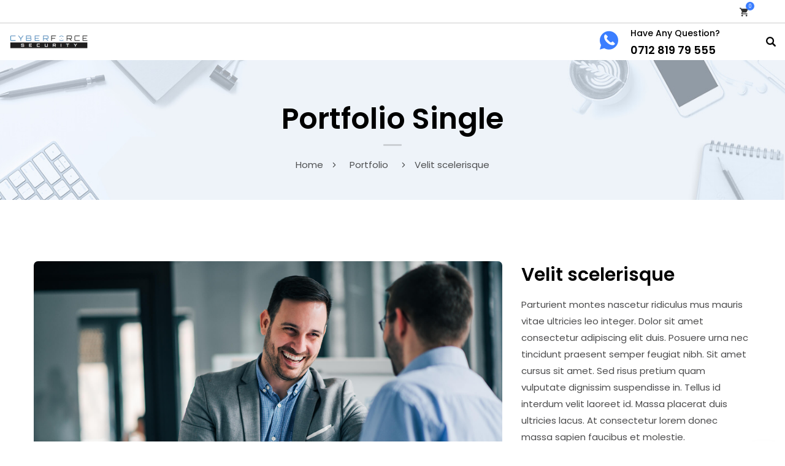

--- FILE ---
content_type: text/html; charset=UTF-8
request_url: https://cybrforce.com/portfolio/velit-scelerisque/
body_size: 63413
content:


<!DOCTYPE html>
<html lang="en-US" class="no-js">
	<head>
		<meta charset="UTF-8" />
		<meta name="viewport" content="width=device-width, initial-scale=1, maximum-scale=1">

		<link rel="profile" href="http://gmpg.org/xfn/11" />
		<link rel="pingback" href="https://cybrforce.com/xmlrpc.php" />

		<title>Velit scelerisque &#8211; CyberForce Security | A CyberSecurity Value Added Distributor</title>
<meta name='robots' content='max-image-preview:large' />
<link rel='dns-prefetch' href='//s.w.org' />
<link rel="alternate" type="application/rss+xml" title="CyberForce Security | A CyberSecurity Value Added Distributor &raquo; Feed" href="https://cybrforce.com/feed/" />
<link rel="alternate" type="application/rss+xml" title="CyberForce Security | A CyberSecurity Value Added Distributor &raquo; Comments Feed" href="https://cybrforce.com/comments/feed/" />
		<script type="text/javascript">
			window._wpemojiSettings = {"baseUrl":"https:\/\/s.w.org\/images\/core\/emoji\/13.1.0\/72x72\/","ext":".png","svgUrl":"https:\/\/s.w.org\/images\/core\/emoji\/13.1.0\/svg\/","svgExt":".svg","source":{"concatemoji":"https:\/\/cybrforce.com\/wp-includes\/js\/wp-emoji-release.min.js?ver=5.8.12"}};
			!function(e,a,t){var n,r,o,i=a.createElement("canvas"),p=i.getContext&&i.getContext("2d");function s(e,t){var a=String.fromCharCode;p.clearRect(0,0,i.width,i.height),p.fillText(a.apply(this,e),0,0);e=i.toDataURL();return p.clearRect(0,0,i.width,i.height),p.fillText(a.apply(this,t),0,0),e===i.toDataURL()}function c(e){var t=a.createElement("script");t.src=e,t.defer=t.type="text/javascript",a.getElementsByTagName("head")[0].appendChild(t)}for(o=Array("flag","emoji"),t.supports={everything:!0,everythingExceptFlag:!0},r=0;r<o.length;r++)t.supports[o[r]]=function(e){if(!p||!p.fillText)return!1;switch(p.textBaseline="top",p.font="600 32px Arial",e){case"flag":return s([127987,65039,8205,9895,65039],[127987,65039,8203,9895,65039])?!1:!s([55356,56826,55356,56819],[55356,56826,8203,55356,56819])&&!s([55356,57332,56128,56423,56128,56418,56128,56421,56128,56430,56128,56423,56128,56447],[55356,57332,8203,56128,56423,8203,56128,56418,8203,56128,56421,8203,56128,56430,8203,56128,56423,8203,56128,56447]);case"emoji":return!s([10084,65039,8205,55357,56613],[10084,65039,8203,55357,56613])}return!1}(o[r]),t.supports.everything=t.supports.everything&&t.supports[o[r]],"flag"!==o[r]&&(t.supports.everythingExceptFlag=t.supports.everythingExceptFlag&&t.supports[o[r]]);t.supports.everythingExceptFlag=t.supports.everythingExceptFlag&&!t.supports.flag,t.DOMReady=!1,t.readyCallback=function(){t.DOMReady=!0},t.supports.everything||(n=function(){t.readyCallback()},a.addEventListener?(a.addEventListener("DOMContentLoaded",n,!1),e.addEventListener("load",n,!1)):(e.attachEvent("onload",n),a.attachEvent("onreadystatechange",function(){"complete"===a.readyState&&t.readyCallback()})),(n=t.source||{}).concatemoji?c(n.concatemoji):n.wpemoji&&n.twemoji&&(c(n.twemoji),c(n.wpemoji)))}(window,document,window._wpemojiSettings);
		</script>
		<style type="text/css">
img.wp-smiley,
img.emoji {
	display: inline !important;
	border: none !important;
	box-shadow: none !important;
	height: 1em !important;
	width: 1em !important;
	margin: 0 .07em !important;
	vertical-align: -0.1em !important;
	background: none !important;
	padding: 0 !important;
}
</style>
	<link rel='stylesheet' id='setech-theme-css'  href='https://cybrforce.com/wp-content/themes/setech/assets/css/main.css?ver=1.0.0' type='text/css' media='all' />
<style id='setech-theme-inline-css' type='text/css'>
body[data-boxed="true"] .site.wrap { background-color: #fff; }
.site-footer { background-color: #fff; }
.menu-main-container.header_menu { font-family: Poppins;font-size: 16px;line-height: 27px; }
h1, .h1, h2, .h2, h3, .h3, h4, .h4, h5, .h5, h6, .h6, .rb-widget caption, .vc_pie_chart_value { font-family: Poppins;color: #000000; }
.title_ff, ul.products li.product .price, body.wpb-js-composer .vc_tta-title-text { font-family: Poppins; }
body, select { font-family: Poppins;color: #4C4C4D;font-size: 15px;line-height: 27px; }
.rb-widget ul li a { color: #4C4C4D; }
.site-sticky { background-color: #fff; }
.site-sticky.shadow { -webkit-box-shadow: 0 0 15px 5px rgba(16,1,148, 0.05);-moz-box-shadow: 0 0 15px 5px rgba(16,1,148, 0.05);box-shadow: 0 0 15px 5px rgba(16,1,148, 0.05); }
.site-sticky .menu-main-container.header_menu > .menu > .menu-item > a { color: #000000; }
.site-sticky .menu-main-container.header_menu > .menu > .menu-item > a:before, .site-sticky .menu-main-container.header_menu .menu-item-object-rb-megamenu .sub-menu .rb_megamenu_item .widgettitle:before { background-color: #3B7EFF; }
.site-header .top-bar-box { padding-top: 6px;padding-bottom: 5px; }
.top-bar-box { background-color: #ffffff; }
.top-bar-box:before { background-color: #cccccc; }
.header_icons > * ~ .mini-cart:not(:first-child) .woo_mini-count { border-color: #cccccc; }
.top-bar-box .container > * > a, .header_icons > .mini-cart > a, .wishlist_products_counter_number, .rb_compare_count, .woo_mini-count > span { color: rgba(0,0,0,0.8); }
.page_title_container { padding-top: 67px;padding-bottom: 46px;background: linear-gradient(-6deg, #eef3f9, #eef3f9);; }
.site-header-mobile .page_title_container { padding-top: 70px;padding-bottom: 60px; }
body:not(.single) .page_title_container .page_title_customizer_size { font-size: 56px; }
body.single .page_title_container .page_title_customizer_size { font-size: 48px; }
.page_title_container .single_post_categories a { color: #7e7e80; }
.page_title_container .page_title_customizer_size .page_title { color: #000000; }
.page_title_container .single_post_meta a { color: rgba(0,0,0,0.75); }
.page_title_container .single_post_meta a:not(:last-child):after { background-color: rgba(0,0,0,0.75); }
.page_title_container .title_divider { background-color: #cbcfd4; }
.page_title_container .woocommerce-breadcrumb *, .page_title_container .bread-crumbs * { color: rgba(0,0,0,0.75); }
.menu-main-container.header_menu > ul > .menu-item > a { padding-top: 30px;padding-bottom: 26px; }
.menu-right-info .have_a_question *, .menu-main-container.header_menu > .menu > .menu-item > a, .search-trigger { color: #000000; }
.menu-right-info .have_a_question i { color: #3B7EFF; }
.menu-main-container.header_menu > .menu > .menu-item > a:before, .menu-main-container.header_menu .menu-item-object-rb-megamenu .sub-menu .rb_megamenu_item .widgettitle:before { background-color: #3B7EFF; }
.menu-main-container.header_menu .sub-menu a { color: rgba(0,0,0,0.74); }
.menu-main-container.header_menu .sub-menu li.current-menu-item > a, .menu-main-container.header_menu .sub-menu li.current-menu-ancestor > a { color: #000000; }
.site-header-mobile .top-bar-box, .sticky-mobile { padding-top: 13px;padding-bottom: 13px; }
.site-header-mobile .top-bar-box, .site-sticky.sticky-mobile { background-color: #fff; }
.site-header-mobile .menu-trigger span, .site-sticky.sticky-mobile .menu-trigger span { background-color: #000000; }
.site-header-mobile .top-bar-box .container .mini-cart > a, .site-sticky.sticky-mobile .container .mini-cart > a { color: #000000; }
.site-header-mobile .sub-menu-trigger:before, .site-header-mobile .menu-box .menu-main-container > ul .menu-item a, .site-header-mobile .menu-box .rb_megamenu_item .rb_column_wrapper .widgettitle { color: #000000; }
.site-header-mobile .menu-box .menu-main-container > ul .current-menu-item > a, .site-header-mobile .menu-box .menu-main-container > ul .current-item-parent > a { color: #3B7EFF; }
@media screen and (min-width: 1367px), screen and (min-width: 1200px) and (any-hover: hover), screen and (min-width: 1200px) and (min--moz-device-pixel-ratio:0), screen and (min-width: 1200px) and (-ms-high-contrast: none), screen and (min-width: 1200px) and (-ms-high-contrast: active){
.menu-right-info .have_a_question a:hover, .search-trigger:hover { color: #3B7EFF; }
.menu-main-container.header_menu .sub-menu a:hover { color: #000000; }
.site-sticky .search-trigger:hover { color: #3B7EFF; }
.top-bar-box .container > *, .top-bar-box .container > * > a:hover, .header_icons > .mini-cart > a:hover { color: #000000; }
}
/*========================================================
====================== PRIMARY COLOR =====================
========================================================*/
ul li:before,
blockquote:before,
body.wpb-js-composer div[data-vc-action="collapse"] .vc_tta.vc_general .vc_tta-panel.vc_active .vc_tta-title-text,
body.wpb-js-composer div[data-vc-action="collapse"] .vc_tta.vc_general .vc_tta-panel.vc_active .vc_tta-controls-icon,
.rb-widget .recentcomments span:before,
.comment-body .comment-buttons a,
.single-content-title .cancel-reply a,
.required,
.post-date a:before,
.post-meta-wrapper a:before,
.post-meta-wrapper .social-share a,
.blog .blog-readmore-wrap .blog-readmore:after,
.search .blog-readmore-wrap .blog-readmore:after,
.rb_our_team_module .rb_team_member .information_wrapper .meta,
.rb_our_team_module .rb_team_member .information_wrapper .phone,
.rb_our_team_module .rb_team_member .information_wrapper .email,
.rb_presentation_module .presentation_triggers .presentation_trigger.active,
.rb_footer_template a,
.site-footer a,
.sub-menu-trigger:before,
.site-header-mobile .menu-box .current-menu-item > a,
.site-header-mobile .menu-box .current-item-parent > a,
.rb_carousel:hover .slick-arrow,
.comment-body .comment-meta .comment-admin,
.post-format .post-date:before,
.post:not(.format-chat) .post-content-inner > p:first-child::first-letter,
.rb-widget .widget-title:before,
.button-up:before
{ color: #3b7eff; }
.rb-widget caption:before, 
.rb-widget .calendar_wrap table tbody td a,
.upsells.products > h2:before, .upsells.products > h2:after,
.related.products > h2:before, .related.products > h2:after,
.rb_carousel .slick-dots li button, 
.rb_custom_carousel .slick-dots li button,
.menu-main-container.header_menu > ul > .menu-item > a:before,
.blog.layout_small .post-author:before,
.portfolio-single-content .social-share:before,
.rb_portfolio_module .rb_portfolio_items .rb_portfolio_item .text_info .h5:after,
.header_icons .mini-cart .woo_mini-count > span,
.rb-widget .price_slider_wrapper .price_slider .ui-slider-handle,
.rb-widget .price_slider_wrapper .price_slider .ui-slider-range,
ul .menu-item-object-rb-megamenu .sub-menu .rb_megamenu_item .widgettitle:before,
.rb_latest_posts h5:before,
.rb-widget.rb-about .name:before,
.rb-widget .search-form .label .search-submit,
.rb-widget .woocommerce-product-search button,
.post.sticky .post-inner:before,
.format-link .media-alternate:before,
.post-format.format_quote,
.post-format.format_link:before,
.rb_custom_carousel .slick-arrow:hover,
.paging-navigation:not(.load_more) .pagination .current,
.woocommerce-pagination .current,
.post-navigation .nav-links li.archive-dots a span,
.post-navigation .nav-links li > a:before,
.rb_portfolio_module .portfolio-filter .portfolio-filter-trigger.active
{ background-color: #3b7eff; }
body:not(.single):not([data-default="true"]) .format-quote .post-inner
{ background-color: #3b7eff !important; }
blockquote,
.rb_icon_preloader:after,
.rb-widget ul li.chosen a,
.rb-widget ul li.chosen:after,
.rb-widget .search-form .label input,
.woocommerce.single .content-area .site-main > .type-product .woocommerce-tabs .tabs li.active a
{ border-color: #3b7eff; }
.rb_icon_preloader:after
{ border-color: #3b7eff transparent #3b7eff transparent; }
/*========================================================
===================== SECONDARY COLOR ====================
========================================================*/
.rb-widget .calendar_wrap,
body.wpb-js-composer .vc_tta.vc_general.vc_tta-o-all-clickable .vc_tta-panel,
body.wpb-js-composer .vc_tta.vc_general.vc_tta-tabs .vc_tta-panel .vc_tta-panel-body,
body.wpb-js-composer .vc_tta.vc_general.vc_tta-tabs .vc_tta-tabs-list li.vc_active,
.wpforms-container .wpforms-field[class*='fa-']:before,
.main_member_info:before,
.rb-widget.widget_search,
.rb-widget.widget_product_search,
.rb-widget .tagcloud a,
.woocommerce-pagination .page-numbers a, 
.paging-navigation:not(.load_more) .pagination > *,
.post:not(.format-chat) .post-content-inner > p:first-child::first-letter,
.post-meta .post-tags > *:not(span),
.post-meta .post-cats > *:not(span),
.author-information,
.post-format.format_link,
.rb_portfolio_module .portfolio-filter .portfolio-filter-trigger,
.post.sticky .post-inner
{ background-color: #eef3f9; }
.rb-widget.wpforms-widget input,
body:not(.single):not([data-default="true"]) .format-link .post-inner
{ background-color: #eef3f9 !important; }
@media screen and (max-width: 767px){	body.wpb-js-composer .vc_tta.vc_general.vc_tta-tabs .vc_tta-panel .vc_tta-panel-heading
	{ background-color: #eef3f9; }}
body.wpb-js-composer .vc_tta.vc_general.vc_tta-tabs .vc_tta-tabs-list li.vc_active
{ border-color: #eef3f9; }
/*========================================================
====================== BUTTONS COLOR =====================
========================================================*/ 
.rb_button,
a.showcoupon,
.next.page-numbers,
.prev.page-numbers,
body div.wpforms-container-full .wpforms-form button[type=submit]:hover,
body div.wpforms-container-full .wpforms-form button[type=submit],
.post-password-form input[type='submit'],
.comment-form .submit,
.added_to_cart,
.woo_mini_cart .button,
.woocommerce .button,
.rb_woo_modal_content .button
{ 
	background-color: #3b7eff;
	border-color: #3b7eff;
}
/*========================================================
===================== BACKGROUND COLOR ====================
========================================================*/
.toggle-content .hidden,
.site-content,
.rb_rev_slider,
.before_footer_shortcode
{ background-color: #fff; }
/*========================================================
==================== ONLY DESKTOP COLORS =================
========================================================*/
@media 
	screen and (min-width: 1367px), /*Disable this styles for iPad Pro 1024-1366*/
	screen and (min-width: 1200px) and (any-hover: hover), /*Check, is device a desktop (Not working on IE & FireFox)*/
	screen and (min-width: 1200px) and (min--moz-device-pixel-ratio:0), /*Check, is device a desktop with firefox*/
	screen and (min-width: 1200px) and (-ms-high-contrast: none), /*Check, is device a desktop with IE 10 or above*/
	screen and (min-width: 1200px) and (-ms-high-contrast: active) /*Check, is device a desktop with IE 10 or below*/
{
/*==================== PRIMARY COLOR ===================*/
.blog .post-inner .post-categories a:hover,
.rb_footer_template a:hover,
.site-footer a:hover,
.rb_presentation_module .presentation_triggers .presentation_trigger:hover,
.post .rb_carousel_wrapper .rb_carousel .slick-arrow:not(.slick-disabled):hover,
.portfolio-single-content .portfolio-content-wrapper .aside-part a:hover
{ color: #3b7eff; }

.rb-widget.widget_archive ul li:hover:before,
.rb-widget.widget_categories ul li:hover:before,
.rb-widget.widget_meta ul li:hover:before,
.rb-widget.widget_pages ul li:hover:before,
.rb-widget.widget_nav_menu ul li:hover:before,
.rb-widget .tagcloud a:hover,
.paging-navigation:not(.load_more) .pagination *:hover,
.woocommerce-pagination .page-numbers a:hover,
.post-meta .post-cats > *:not(span):hover,
.post-meta .post-tags > *:not(span):hover
{ background-color: #3b7eff; }
/*=================== BACKGROUND COLOR =================*/

}
/*========================================================
==================== ONLY TABLETS COLORS =================
========================================================*/
@media 
	screen and (max-width: 1199px), /*Check, is device a tablet*/
	screen and (max-width: 1366px) and (any-hover: none) /*Enable this styles for iPad Pro 1024-1366*/
{
}
</style>
<link rel='stylesheet' id='wp-block-library-css'  href='https://cybrforce.com/wp-includes/css/dist/block-library/style.min.css?ver=5.8.12' type='text/css' media='all' />
<link rel='stylesheet' id='wc-blocks-vendors-style-css'  href='https://cybrforce.com/wp-content/plugins/woocommerce/packages/woocommerce-blocks/build/wc-blocks-vendors-style.css?ver=6.1.0' type='text/css' media='all' />
<link rel='stylesheet' id='wc-blocks-style-css'  href='https://cybrforce.com/wp-content/plugins/woocommerce/packages/woocommerce-blocks/build/wc-blocks-style.css?ver=6.1.0' type='text/css' media='all' />
<link rel='stylesheet' id='rbsvgi-f-css-css'  href='https://cybrforce.com/wp-content/plugins/rb-svg-icons/rbsvgi_f.css?ver=5.8.12' type='text/css' media='all' />
<link rel='stylesheet' id='rs-plugin-settings-css'  href='https://cybrforce.com/wp-content/plugins/revslider/public/assets/css/rs6.css?ver=6.2.2' type='text/css' media='all' />
<style id='rs-plugin-settings-inline-css' type='text/css'>
.tp-caption a{color:#ff7302;text-shadow:none;-webkit-transition:all 0.2s ease-out;-moz-transition:all 0.2s ease-out;-o-transition:all 0.2s ease-out;-ms-transition:all 0.2s ease-out}.tp-caption a:hover{color:#ffa902}.largeredbtn{font-family:"Raleway",sans-serif;font-weight:900;font-size:16px;line-height:60px;color:#fff !important;text-decoration:none;padding-left:40px;padding-right:80px;padding-top:22px;padding-bottom:22px;background:rgb(234,91,31); background:-moz-linear-gradient(top,rgba(234,91,31,1) 0%,rgba(227,58,12,1) 100%); background:-webkit-gradient(linear,left top,left bottom,color-stop(0%,rgba(234,91,31,1)),color-stop(100%,rgba(227,58,12,1))); background:-webkit-linear-gradient(top,rgba(234,91,31,1) 0%,rgba(227,58,12,1) 100%); background:-o-linear-gradient(top,rgba(234,91,31,1) 0%,rgba(227,58,12,1) 100%); background:-ms-linear-gradient(top,rgba(234,91,31,1) 0%,rgba(227,58,12,1) 100%); background:linear-gradient(to bottom,rgba(234,91,31,1) 0%,rgba(227,58,12,1) 100%); filter:progid:DXImageTransform.Microsoft.gradient( startColorstr='#ea5b1f',endColorstr='#e33a0c',GradientType=0 )}.largeredbtn:hover{background:rgb(227,58,12); background:-moz-linear-gradient(top,rgba(227,58,12,1) 0%,rgba(234,91,31,1) 100%); background:-webkit-gradient(linear,left top,left bottom,color-stop(0%,rgba(227,58,12,1)),color-stop(100%,rgba(234,91,31,1))); background:-webkit-linear-gradient(top,rgba(227,58,12,1) 0%,rgba(234,91,31,1) 100%); background:-o-linear-gradient(top,rgba(227,58,12,1) 0%,rgba(234,91,31,1) 100%); background:-ms-linear-gradient(top,rgba(227,58,12,1) 0%,rgba(234,91,31,1) 100%); background:linear-gradient(to bottom,rgba(227,58,12,1) 0%,rgba(234,91,31,1) 100%); filter:progid:DXImageTransform.Microsoft.gradient( startColorstr='#e33a0c',endColorstr='#ea5b1f',GradientType=0 )}.fullrounded img{-webkit-border-radius:400px;-moz-border-radius:400px;border-radius:400px}.tp-caption a{color:#ff7302;text-shadow:none;-webkit-transition:all 0.2s ease-out;-moz-transition:all 0.2s ease-out;-o-transition:all 0.2s ease-out;-ms-transition:all 0.2s ease-out}.tp-caption a:hover{color:#ffa902}.tp-caption a{color:#ff7302;text-shadow:none;-webkit-transition:all 0.2s ease-out;-moz-transition:all 0.2s ease-out;-o-transition:all 0.2s ease-out;-ms-transition:all 0.2s ease-out}.tp-caption a:hover{color:#ffa902}
</style>
<style id='woocommerce-inline-inline-css' type='text/css'>
.woocommerce form .form-row .required { visibility: visible; }
</style>
<link rel='stylesheet' id='woo-styles-css'  href='https://cybrforce.com/wp-content/themes/setech/woocommerce/assets/css/woocommerce.css?ver=1.0.0' type='text/css' media='all' />
<script type='text/javascript' src='https://cybrforce.com/wp-includes/js/jquery/jquery.min.js?ver=3.6.0' id='jquery-core-js'></script>
<script type='text/javascript' src='https://cybrforce.com/wp-includes/js/jquery/jquery-migrate.min.js?ver=3.3.2' id='jquery-migrate-js'></script>
<script type='text/javascript' src='https://cybrforce.com/wp-content/themes/setech/assets/js/slick-slider.min.js?ver=1.8.1' id='rb-slick-slider-js'></script>
<script type='text/javascript' src='https://cybrforce.com/wp-content/plugins/revslider/public/assets/js/rbtools.min.js?ver=6.0' id='tp-tools-js'></script>
<script type='text/javascript' src='https://cybrforce.com/wp-content/plugins/revslider/public/assets/js/rs6.min.js?ver=6.2.2' id='revmin-js'></script>
<script type='text/javascript' src='https://cybrforce.com/wp-content/plugins/woocommerce/assets/js/jquery-blockui/jquery.blockUI.min.js?ver=2.7.0-wc.5.9.0' id='jquery-blockui-js'></script>
<script type='text/javascript' id='wc-add-to-cart-js-extra'>
/* <![CDATA[ */
var wc_add_to_cart_params = {"ajax_url":"\/wp-admin\/admin-ajax.php","wc_ajax_url":"\/?wc-ajax=%%endpoint%%","i18n_view_cart":"View cart","cart_url":"https:\/\/cybrforce.com","is_cart":"","cart_redirect_after_add":"yes"};
/* ]]> */
</script>
<script type='text/javascript' src='https://cybrforce.com/wp-content/plugins/woocommerce/assets/js/frontend/add-to-cart.min.js?ver=5.9.0' id='wc-add-to-cart-js'></script>
<script type='text/javascript' src='https://cybrforce.com/wp-content/plugins/js_composer/assets/js/vendors/woocommerce-add-to-cart.js?ver=6.1' id='vc_woocommerce-add-to-cart-js-js'></script>
<link rel="https://api.w.org/" href="https://cybrforce.com/wp-json/" /><link rel="alternate" type="application/json" href="https://cybrforce.com/wp-json/wp/v2/rb_portfolio/685" /><link rel="EditURI" type="application/rsd+xml" title="RSD" href="https://cybrforce.com/xmlrpc.php?rsd" />
<link rel="wlwmanifest" type="application/wlwmanifest+xml" href="https://cybrforce.com/wp-includes/wlwmanifest.xml" /> 
<meta name="generator" content="WordPress 5.8.12" />
<meta name="generator" content="WooCommerce 5.9.0" />
<link rel="canonical" href="https://cybrforce.com/portfolio/velit-scelerisque/" />
<link rel='shortlink' href='https://cybrforce.com/?p=685' />
<link rel="alternate" type="application/json+oembed" href="https://cybrforce.com/wp-json/oembed/1.0/embed?url=https%3A%2F%2Fcybrforce.com%2Fportfolio%2Fvelit-scelerisque%2F" />
<link rel="alternate" type="text/xml+oembed" href="https://cybrforce.com/wp-json/oembed/1.0/embed?url=https%3A%2F%2Fcybrforce.com%2Fportfolio%2Fvelit-scelerisque%2F&#038;format=xml" />
<script type="text/javascript">
		           var rb_ajaxurl = "https://cybrforce.com/wp-admin/admin-ajax.php";
		         </script><script type="text/javascript">
		           var rb_ajaxurl = "https://cybrforce.com/wp-admin/admin-ajax.php";
		         </script>	<noscript><style>.woocommerce-product-gallery{ opacity: 1 !important; }</style></noscript>
	<style type="text/css">.recentcomments a{display:inline !important;padding:0 !important;margin:0 !important;}</style><meta name="generator" content="Powered by WPBakery Page Builder - drag and drop page builder for WordPress."/>
<meta name="generator" content="Powered by Slider Revolution 6.2.2 - responsive, Mobile-Friendly Slider Plugin for WordPress with comfortable drag and drop interface." />
<link rel="icon" href="https://cybrforce.com/wp-content/uploads/2016/06/cropped-siteidentitity_icon-32x32.png" sizes="32x32" />
<link rel="icon" href="https://cybrforce.com/wp-content/uploads/2016/06/cropped-siteidentitity_icon-192x192.png" sizes="192x192" />
<link rel="apple-touch-icon" href="https://cybrforce.com/wp-content/uploads/2016/06/cropped-siteidentitity_icon-180x180.png" />
<meta name="msapplication-TileImage" content="https://cybrforce.com/wp-content/uploads/2016/06/cropped-siteidentitity_icon-270x270.png" />
<script type="text/javascript">function setREVStartSize(e){			
			try {								
				var pw = document.getElementById(e.c).parentNode.offsetWidth,
					newh;
				pw = pw===0 || isNaN(pw) ? window.innerWidth : pw;
				e.tabw = e.tabw===undefined ? 0 : parseInt(e.tabw);
				e.thumbw = e.thumbw===undefined ? 0 : parseInt(e.thumbw);
				e.tabh = e.tabh===undefined ? 0 : parseInt(e.tabh);
				e.thumbh = e.thumbh===undefined ? 0 : parseInt(e.thumbh);
				e.tabhide = e.tabhide===undefined ? 0 : parseInt(e.tabhide);
				e.thumbhide = e.thumbhide===undefined ? 0 : parseInt(e.thumbhide);
				e.mh = e.mh===undefined || e.mh=="" || e.mh==="auto" ? 0 : parseInt(e.mh,0);		
				if(e.layout==="fullscreen" || e.l==="fullscreen") 						
					newh = Math.max(e.mh,window.innerHeight);				
				else{					
					e.gw = Array.isArray(e.gw) ? e.gw : [e.gw];
					for (var i in e.rl) if (e.gw[i]===undefined || e.gw[i]===0) e.gw[i] = e.gw[i-1];					
					e.gh = e.el===undefined || e.el==="" || (Array.isArray(e.el) && e.el.length==0)? e.gh : e.el;
					e.gh = Array.isArray(e.gh) ? e.gh : [e.gh];
					for (var i in e.rl) if (e.gh[i]===undefined || e.gh[i]===0) e.gh[i] = e.gh[i-1];
										
					var nl = new Array(e.rl.length),
						ix = 0,						
						sl;					
					e.tabw = e.tabhide>=pw ? 0 : e.tabw;
					e.thumbw = e.thumbhide>=pw ? 0 : e.thumbw;
					e.tabh = e.tabhide>=pw ? 0 : e.tabh;
					e.thumbh = e.thumbhide>=pw ? 0 : e.thumbh;					
					for (var i in e.rl) nl[i] = e.rl[i]<window.innerWidth ? 0 : e.rl[i];
					sl = nl[0];									
					for (var i in nl) if (sl>nl[i] && nl[i]>0) { sl = nl[i]; ix=i;}															
					var m = pw>(e.gw[ix]+e.tabw+e.thumbw) ? 1 : (pw-(e.tabw+e.thumbw)) / (e.gw[ix]);					

					newh =  (e.type==="carousel" && e.justify==="true" ? e.gh[ix] : (e.gh[ix] * m)) + (e.tabh + e.thumbh);
				}			
				
				if(window.rs_init_css===undefined) window.rs_init_css = document.head.appendChild(document.createElement("style"));					
				document.getElementById(e.c).height = newh;
				window.rs_init_css.innerHTML += "#"+e.c+"_wrapper { height: "+newh+"px }";				
			} catch(e){
				console.log("Failure at Presize of Slider:" + e)
			}					   
		  };</script>
<noscript><style> .wpb_animate_when_almost_visible { opacity: 1; }</style></noscript>	</head>
	<body class="rb_portfolio-template-default single single-rb_portfolio postid-685 theme-setech woocommerce-no-js wpb-js-composer js-comp-ver-6.1 vc_responsive" data-boxed="false" data-default="false" itemscope="itemscope" itemtype="http://schema.org/WebPage">
				
		
<!-- Start Search Form -->
<div class="site-search hidden">
	<div class="container">
					<div class="search-title">Search for anything.</div>
				<i class="close-search"></i>
		<form role="search" method="get" class="search-form" action="https://cybrforce.com/">

			<h3 class='success-search'>Your search for: &quot;&quot; revealed the following:</h3>
	
	<div class="label">
		<span class="screen-reader-text">Search...</span>
    	<input type="search" class="search-field" value="" name="s" placeholder="Search..." />
    	<button type="submit" class="search-submit">
    		<span class='page-submit'>SEARCH</span>
    	</button>
	</div>
</form>	</div>
</div>
		<div class="rb-blank-preloader"></div>
		<div class="body-overlay"></div>

		
		<div id="site" class="site wrap desktop-menu-desktop">
					
			<div class='rb_sticky_template'><div class='container'><div id="rb_content_696d1cf4b4afc" class="rb_content_696d1cf4b4afc rb-content background_no_hover" ><div data-vc-full-width="true" data-vc-full-width-init="false" data-vc-stretch-content="true" class="vc_row wpb_row vc_row-fluid vc_custom_1568122549461 vc_row-has-fill vc_row-o-content-middle vc_row-flex"><div class="row_hover_effect"></div><div id='rb_column_696d1cf4b5120' class='rb_column_wrapper vc_col-sm-3 '><div class="wpb_column vc_column_container vc_col-sm-3"><div class="vc_column-inner"><div class="wpb_wrapper"><div id='rb_logo_696d1cf4b5569' class='site_logotype'><a href='https://cybrforce.com/'><img src='https://cybrforce.com/wp-content/uploads/2020/02/CYBERFORCE-Security_Logo_v2-e1582057228353.png' alt='' style='width:241px; height:45px;'></a></div></div></div></div></div><div class="row_hover_effect"></div><div id='rb_column_696d1cf4b55e8' class='rb_column_wrapper vc_col-sm-6 '><div class="wpb_column vc_column_container vc_col-sm-6"><div class="vc_column-inner"><div class="wpb_wrapper"><div id='rb_menu_696d1cf4b57ab' class='menu-main-container header_menu rb_menu_module'><ul id="menu-main" class="menu main-menu"><li id="menu-item-9767" class="menu-item menu-item-type-post_type menu-item-object-page menu-item-home menu-item-9767"><a href="https://cybrforce.com/">Home</a></li>
<li id="menu-item-9769" class="menu-item menu-item-type-post_type menu-item-object-page menu-item-9769"><a href="https://cybrforce.com/about/">About</a></li>
<li id="menu-item-9773" class="menu-item menu-item-type-post_type menu-item-object-page menu-item-9773"><a href="https://cybrforce.com/why-choose-us/">Why Choose Us</a></li>
<li id="menu-item-9825" class="menu-item menu-item-type-post_type menu-item-object-page menu-item-has-children menu-item-9825"><a href="https://cybrforce.com/shop/">Shop</a>
<ul class="sub-menu">
	<li id="menu-item-9826" class="menu-item menu-item-type-post_type menu-item-object-page menu-item-9826"><a href="https://cybrforce.com/shop/">Shop</a></li>
	<li id="menu-item-9828" class="menu-item menu-item-type-post_type menu-item-object-page menu-item-9828"><a href="https://cybrforce.com/cart/">Cart</a></li>
	<li id="menu-item-9827" class="menu-item menu-item-type-post_type menu-item-object-page menu-item-9827"><a href="https://cybrforce.com/checkout/">Checkout</a></li>
	<li id="menu-item-9829" class="menu-item menu-item-type-post_type menu-item-object-page menu-item-9829"><a href="https://cybrforce.com/shortcodes/">Shortcodes</a></li>
</ul>
</li>
</ul></div></div></div></div></div><div class="row_hover_effect"></div><div id='rb_column_696d1cf4b6db1' class='rb_column_wrapper vc_col-sm-3 '><div class="wpb_column vc_column_container vc_col-sm-3"><div class="vc_column-inner"><div class="wpb_wrapper"><a href='tel:071281979555' id='rb_service_696d1cf4b73d8' class='rb_service_module style_icon_left shape_none hover_none align_right '><div class='service_icon_wrapper'><i class="flaticon-whatsapp"></i></div><div class="service_content_wrapper"><h3 class="service_title">Have Any Questions?</h3><div class='content_wrapper'><p>0712 819 79 555</p>
</div></div></a></div></div></div></div></div><div class="vc_row-full-width vc_clearfix"></div></div></div></div>
<!-- #site-sticky-mobile -->
<div id="site-sticky-mobile" class="site-sticky sticky-mobile shadow">
	<div class="container">
		<a class="site_logotype" href="https://cybrforce.com/">
			<img src='https://cybrforce.com/wp-content/uploads/2019/09/logo@2x.png' alt='CyberForce Security | A CyberSecurity Value Added Distributor' width='130' />		</a>
		<div class="header_icons">
						<div class="menu-trigger">
				<span></span>
				<span></span>
				<span></span>
			</div>
		</div>
	</div>
</div>
<!-- \#site-sticky-mobile -->
	<div id="site-header" class="site-header">
		<div class="header-content">
			<!-- Start Top Bar Box -->
						<div class="top-bar-box">
				<div class="container ">
					<div class="header_info_links">
											</div>
					<div class="header_icons">
						


	<!-- Mini Cart Icon -->
			<div class="mini-cart sidebar-view ">
					<a href="https://cybrforce.com" class="mini_cart_trigger">
			<i class='woo_mini-count'>
				<span>0</span>			</i>
		</a>
		<div class='woo_mini_cart'><div class='woo_items_count'>MY BAG (0)</div><i class='close_mini_cart'></i>

	<p class="woocommerce-mini-cart__empty-message">No products in the cart.</p>


</div>		</div>
		
					</div>
				</div>
			</div>
						<!-- Start Menu Box -->
			<div class="menu-box">
				<div class="container wide_container">
					<div class="site_logotype">
						<a href="https://cybrforce.com/">
							<img src='https://cybrforce.com/wp-content/uploads/2020/02/CYBERFORCE-Security_Logo_v2-e1582057228353.png' alt='CyberForce Security | A CyberSecurity Value Added Distributor' width='130' height='52' />						</a>
					</div>
					<nav class="menu-main-container header_menu" itemscope="itemscope">
											</nav>
					<div class="menu-right-info">
													<div class="have_a_question">
								<i class="rbicon-whatsapp"></i>
								<div class="info">
									<p>Have Any Question?</p>
									<a href="tel:071281979555">
										0712 819 79 555									</a>
								</div>
							</div>
												<div class="search-trigger"></div>
					</div>
				</div>
			</div>
																<div class="page_title_container scroll_anim" style="background-image: url(https://cybrforce.com/wp-content/uploads/2019/09/title_bg.jpg);">
						
						
						<div class="page_title_wrapper container">
																						<div class="page_title_customizer_size">
									<h1 class="page_title">
										Portfolio Single									</h1>
								</div>
																						<span class="title_divider"></span>
														<div class="breadcrumbs"><div class="container"><nav class="bread-crumbs"><a href="https://cybrforce.com/" property="v:title">Home</a><span class='delimiter'></span><span typeof="v:Breadcrumb"><a property="v:title" href="https://cybrforce.com/portfolio/">Portfolio</a></span><span class='delimiter'></span><span class="current">Velit scelerisque</span></nav><!-- .breadcrumbs --></div></div>						</div>

											</div>
									</div>
		<!-- /.site-header-inner -->
	</div>
	<!-- /.site-header -->
<!-- #site-header-mobile -->
<div id="site-header-mobile" class="site-header-mobile">
	<div class="header-content">
		<div class="top-bar-box">
			<div class="container">
				<div class="site_logotype">
					<a href="https://cybrforce.com/">
						<img src='https://cybrforce.com/wp-content/uploads/2019/09/logo@2x.png' alt='CyberForce Security | A CyberSecurity Value Added Distributor' width='130' />					</a>
				</div>
				<div class="header_icons">
															<div class="menu-trigger">
						<span></span>
						<span></span>
						<span></span>
					</div>
				</div>
			</div>
		</div>
		<div class="menu-box container">
			<div class="menu-box-logo">
				<a href="https://cybrforce.com">
					<img src='https://cybrforce.com/wp-content/uploads/2019/09/logo@2x.png' alt='CyberForce Security | A CyberSecurity Value Added Distributor' width='130' />				</a>
			</div>
			<div class="main-menu-wrapper">
				<nav class="menu-main-container">
									</nav>
			</div>
			<div class="menu-box-search">
				<form role="search" method="get" class="search-form" action="https://cybrforce.com/">

			<h3 class='success-search'>Your search for: &quot;&quot; revealed the following:</h3>
	
	<div class="label">
		<span class="screen-reader-text">Search...</span>
    	<input type="search" class="search-field" value="" name="s" placeholder="Search..." />
    	<button type="submit" class="search-submit">
    		<span class='page-submit'>SEARCH</span>
    	</button>
	</div>
</form>			</div>
					</div>
												<div class="page_title_container" style="background-image: url(https://cybrforce.com/wp-content/uploads/2019/09/title_bg.jpg);">
					
					
					<div class="page_title_wrapper container">
												<div class="page_title_customizer_size">
							<h1 class="page_title">
								Portfolio Single							</h1>
						</div>
						<span class="title_divider"></span>
						<div class="breadcrumbs"><div class="container"><nav class="bread-crumbs"><a href="https://cybrforce.com/" property="v:title">Home</a><span class='delimiter'></span><span typeof="v:Breadcrumb"><a property="v:title" href="https://cybrforce.com/portfolio/">Portfolio</a></span><span class='delimiter'></span><span class="current">Velit scelerisque</span></nav><!-- .breadcrumbs --></div></div>					</div>

									</div>
						</div>			
</div>
<!-- \#site-header-mobile -->
			
			<div id="site-content" class="site-content">
				<!-- The main content -->
				<main id="main-content" class="main-content container" itemprop="mainContentOfPage">
										<div class="main-content-inner">
							
						
						<div class="main-content-inner-wrap post-type_rb_portfolio">	
				
		<div class="portfolio-single-content type_small_images">
			<div class="portfolio-media">
				<img src='https://cybrforce.com/wp-content/uploads/2019/09/img_06.jpg' alt='' /><img src='https://cybrforce.com/wp-content/uploads/2019/09/img_03-1.jpg' alt='' /><img src='https://cybrforce.com/wp-content/uploads/2019/08/img_01-1.jpg' alt='' />			</div>
				
						<div class="portfolio-content-wrapper">
				<div class="main-part">
											<h4>Velit scelerisque</h4>
										<div class="portfolio-content">
						
<p> Parturient montes nascetur ridiculus mus mauris vitae ultricies leo integer. Dolor sit amet consectetur adipiscing elit duis. Posuere urna nec tincidunt praesent semper feugiat nibh. Sit amet cursus sit amet. Sed risus pretium quam vulputate dignissim suspendisse in. Tellus id interdum velit laoreet id. Massa placerat duis ultricies lacus. At consectetur lorem donec massa sapien faucibus et molestie.</p>
					</div> 
				</div>
				<div class="aside-part">
											<div>
							<span class="label">
								Category:							</span>
							<a href='https://cybrforce.com/portfolio-category/slider/'>Slider</a>						</div>
																<div>
							<span class="label">
								Tag:							</span>
							<a href='https://cybrforce.com/portfolio-tag/design/'>Design</a>						</div>
																<div>
							<span class="label">
								Author:							</span>
							Wood						</div>
																<div>
							<span class="label">
								Client:							</span>
							Lisa						</div>
										<div>
						<span class="label">
							Date:						</span>
						September 5, 2019					</div>
						
	
		<div class="social-share">
		
			<span>Share:</span>

			<a class='facebook' title='Facebook' target='_blank' href='https://www.facebook.com/sharer/sharer.php?u=https://cybrforce.com/portfolio/velit-scelerisque/'><i class='fab fa-facebook-square'></i></a><a class='linkedin' title='Linkedin' target='_blank' href='https://www.linkedin.com/shareArticle?mini=true&url=https://cybrforce.com/portfolio/velit-scelerisque/'><i class='fab fa-linkedin'></i></a><a class='twitter' title='Twitter' target='_blank' href='https://twitter.com/intent/tweet?url=https://cybrforce.com/portfolio/velit-scelerisque/'><i class='fab fa-twitter-square'></i></a>
		</div>

					</div>
			</div>

		</div>

		
<nav class="navigation post-navigation" role="navigation">
	<ul class="nav-links">
		
								
				
				<li class="prev-post hover">
					<div class="post-nav-link">
						<a href="https://cybrforce.com/portfolio/tortor-pretium/">
							Previous Post						</a>
					</div>
					
											<a href="https://cybrforce.com/portfolio/tortor-pretium/">
							<img src="https://cybrforce.com/wp-content/uploads/2019/09/800x1316_20-150x150.jpg" alt="Tortor pretium" />
						</a>
					
					<div class="post-nav-text-wrapper">	
						<a href="https://cybrforce.com/portfolio/tortor-pretium/">
							<span class="post-title">Tortor pretium</span>
							<span class="post-date">2019-09-05</span>
						</a>
					</div>
				</li>
						
			<li class="archive-dots">
				<a href="https://cybrforce.com/portfolio/">
					<span></span>
					<span></span>
					<span></span>
				</a>
			</li>

								
				
				<li class="next-post hover">
					<div class="post-nav-link">
						<a href="https://cybrforce.com/portfolio/pellentesque-elit/">
							Next Post						</a>
					</div>

					<div class="post-nav-text-wrapper">
						<a href="https://cybrforce.com/portfolio/pellentesque-elit/">
							<span class="post-title">Pellentesque elit</span>
							<span class="post-date">2019-09-05</span>
						</a>
					</div>

											<a href="https://cybrforce.com/portfolio/pellentesque-elit/">
							<img src="https://cybrforce.com/wp-content/uploads/2019/09/800x1316_18-150x150.jpg" alt="Pellentesque elit" />
						</a>
									</li>
			
			</ul>
</nav>
		
		

						</div>
						<!-- /.main-content-inner-wrap -->
					</div>
					<!-- /.main-content-inner -->
				</main>				<!-- /.main-content -->		
			</div>
			<!-- /.site-content -->

			<div class='rb_footer_template'><div class='container'><div id="rb_content_696d1cf4bc0e0" class="rb_content_696d1cf4bc0e0 rb-content background_no_hover" ><div data-vc-full-width="true" data-vc-full-width-init="false" class="vc_row wpb_row vc_row-fluid vc_custom_1567673079722 vc_row-has-fill"><div class="row_hover_effect"></div><div id='rb_column_696d1cf4bc2e0' class='rb_column_wrapper vc_col-sm-12 '><div class="wpb_column vc_column_container vc_col-sm-12"><div class="vc_column-inner"><div class="wpb_wrapper"><div id='rb_inner_row_696d1cf4bc5b8' class='rb_inner_row_wrapper'><div class="vc_row wpb_row vc_inner vc_row-fluid"><div id='rb_column_696d1cf4bc7fb' class='rb_column_wrapper vc_col-sm-3 vc_col-lg-2 vc_col-xs-6 '><div class="wpb_column vc_column_container vc_col-sm-3 vc_col-lg-2 vc_col-xs-6"><div class="vc_column-inner vc_custom_1569415795021"><div class="wpb_wrapper"><div id='rb_logo_696d1cf4bc975' class='site_logotype'><a href='https://cybrforce.com/'><img src='https://cybrforce.com/wp-content/uploads/2020/02/CYBERFORCE-Security_Logo_v2-e1582057228353.png' alt='' style='width:241px; height:45px;'></a></div></div></div></div></div></div></div><div id='rb_inner_row_696d1cf4bc9dd' class='rb_inner_row_wrapper'><div class="vc_row wpb_row vc_inner vc_row-fluid vc_custom_1568611848268"><div id='rb_column_696d1cf4bcb44' class='rb_column_wrapper vc_col-sm-6 vc_col-xs-12 '><div class="wpb_column vc_column_container vc_col-sm-6 vc_col-xs-12"><div class="vc_column-inner"><div class="wpb_wrapper"><a href='tel:800565457' id='rb_service_696d1cf4bcd1a' class='rb_service_module style_icon_left shape_none hover_none mobile_align_center '><div class='service_icon_wrapper'><i class="flaticon-phone-receiver"></i></div><div class="service_content_wrapper"><h3 class="service_title">800 565 457</h3></div></a></div></div></div></div><div id='rb_column_696d1cf4bcdb8' class='rb_column_wrapper vc_col-sm-6 vc_col-xs-12 '><div class="wpb_column vc_column_container vc_col-sm-6 vc_col-xs-12"><div class="vc_column-inner"><div class="wpb_wrapper"><div id='rb_icon_list_696d1cf4bcf3e' class='rb_icon_list_module header_icons direction_line'><a href='http://facebook.com' class='custom_url'><i class='flaticon-facebook'></i><span class='title '></span></a><a href='http://linkedin.com' class='custom_url'><i class='flaticon-linked-in'></i><span class='title '></span></a><a href='https://vimeo.com' class='custom_url'><i class='flaticon-vimeo'></i><span class='title '></span></a><a href='https://www.pinterest.com' class='custom_url'><i class='flaticon-path'></i><span class='title '></span></a></div></div></div></div></div></div></div><div class='rb_textmodule_696d1cf4bd038 rb_textmodule with_subtitle mobile_align_center'><div class='rb_textmodule_info_wrapper'><div class='rb_textmodule_content_wrapper'><p>© 2019 We believe that designing products and services in close partnership with our clients is the only way to have a real impact on their business.</p>
</div></div></div></div></div></div></div></div><div class="vc_row-full-width vc_clearfix"></div></div></div></div>
			<div class="ajax_preloader body_loader">
				<div class="dots-wrapper">
					<span></span>
					<span></span>
					<span></span>
				</div>
			</div>

			<div class="button-up"></div>
		</div>
		<!-- /.site-wrapper -->

		<div id="frame">
			<span class="frame_top"></span>
			<span class="frame_right"></span>
			<span class="frame_bottom"></span>
			<span class="frame_left"></span>
		</div>
		
			<script type="text/javascript">
		(function () {
			var c = document.body.className;
			c = c.replace(/woocommerce-no-js/, 'woocommerce-js');
			document.body.className = c;
		})();
	</script>
	<style id='rb-footer-inline-css' type='text/css'>
.vc_custom_1568122549461{padding-right: 85px !important;padding-left: 85px !important;background-color: #ffffff !important;}.vc_custom_1569834632454{margin-right: -15px !important;margin-left: -15px !important;}.vc_custom_1569834625763{margin-right: -35px !important;}
.rb_content_696d1cf4b4afc > .vc_row{ background-attachment: scroll !important; background-repeat: no-repeat !important; } .rb_content_696d1cf4b4afc > .vc_row{ background-size: cover !important; } .rb_content_696d1cf4b4afc > .vc_row{ background-position: center !important; } #rb_content_696d1cf4b4afc > .vc_row{ -webkit-box-shadow: 0 0 35px 0 rgba(0,0,0,0.07); -moz-box-shadow: 0 0 35px 0 rgba(0,0,0,0.07); box-shadow: 0 0 35px 0 rgba(0,0,0,0.07); }
#rb_column_696d1cf4b5120 > .wpb_column > .vc_column-inner{ background-attachment: scroll !important; background-repeat: no-repeat !important; } #rb_column_696d1cf4b5120 > .wpb_column > .vc_column-inner{ background-size: cover !important; } #rb_column_696d1cf4b5120 > .wpb_column > .vc_column-inner{ background-position: center !important; }
#rb_column_696d1cf4b55e8 > .wpb_column > .vc_column-inner{ background-attachment: scroll !important; background-repeat: no-repeat !important; } #rb_column_696d1cf4b55e8 > .wpb_column > .vc_column-inner{ background-size: cover !important; } #rb_column_696d1cf4b55e8 > .wpb_column > .vc_column-inner{ background-position: center !important; }
#rb_menu_696d1cf4b57ab{ margin-right: -15px !important;margin-left: -15px !important;; } #rb_menu_696d1cf4b57ab > ul{ -webkit-justify-content: center; justify-content: center; } #rb_menu_696d1cf4b57ab > .menu > .menu-item > a{ color: #000000; } #rb_menu_696d1cf4b57ab > .menu > .menu-item > a:before, #rb_menu_696d1cf4b57ab .menu-item-object-rb-new-megamenu .sub-menu .rb_megamenu_item .widgettitle:before{ background-color: #3b7eff; }
#rb_column_696d1cf4b6db1 > .wpb_column > .vc_column-inner{ background-attachment: scroll !important; background-repeat: no-repeat !important; } #rb_column_696d1cf4b6db1 > .wpb_column > .vc_column-inner{ background-size: cover !important; } #rb_column_696d1cf4b6db1 > .wpb_column > .vc_column-inner{ background-position: center !important; }
#rb_service_696d1cf4b73d8{ margin-right: -35px !important; } #rb_service_696d1cf4b73d8{ -webkit-align-items: center; -moz-align-items: center; -ms-align-items: center; align-items: center; } #rb_service_696d1cf4b73d8 .author_wrapper:before{ background-color: rgba(0,0,0,.5); } #rb_service_696d1cf4b73d8{ text-align: right; } #rb_service_696d1cf4b73d8 .service_image_wrapper{ width: 30px; } #rb_service_696d1cf4b73d8 .service_icon_wrapper i, #rb_service_696d1cf4b73d8 .service_icon_wrapper i:before{ font-size: 30px; } #rb_service_696d1cf4b73d8 .service_icon_wrapper i.svg{ width: 30px !important; height: 30px !important; } #rb_service_696d1cf4b73d8 .service_title{ font-size: 14px; } #rb_service_696d1cf4b73d8 .service_title{ line-height: 27px; } #rb_service_696d1cf4b73d8 .content_wrapper{ font-size: 15px; } #rb_service_696d1cf4b73d8 .content_wrapper{ line-height: 27px; } #rb_service_696d1cf4b73d8 .service_title{ margin: 0px 0px 0px 0px; } #rb_service_696d1cf4b73d8:not(.shape_none) .service_icon_wrapper{ background-color: #ffffff; } #rb_service_696d1cf4b73d8 .service_icon_wrapper i, #rb_service_696d1cf4b73d8 .service_icon_wrapper i:before{ color: #3b7eff; } #rb_service_696d1cf4b73d8 .service_icon_wrapper svg{ fill: #3b7eff; } #rb_service_696d1cf4b73d8 .author_wrapper, #rb_service_696d1cf4b73d8 .service_title{ color: #000000; } #rb_service_696d1cf4b73d8 .content_wrapper, #rb_service_696d1cf4b73d8 .content_wrapper > a{ color: #000000; } @media screen and (min-width: 1367px), screen and (min-width: 1200px) and (any-hover: hover), screen and (min-width: 1200px) and (min--moz-device-pixel-ratio:0), screen and (min-width: 1200px) and (-ms-high-contrast: none), screen and (min-width: 1200px) and (-ms-high-contrast: active) { #rb_service_696d1cf4b73d8:not(.shape_none):hover .service_icon_wrapper{ background-color: #ffffff; } #rb_service_696d1cf4b73d8:hover .service_icon_wrapper i, #rb_service_696d1cf4b73d8:hover .service_icon_wrapper i:before{ color: #3b7eff; } #rb_service_696d1cf4b73d8:hover .service_icon_wrapper svg{ fill: #3b7eff; } #rb_service_696d1cf4b73d8:hover .service_title{ color: #000000; } #rb_service_696d1cf4b73d8:hover .content_wrapper, #rb_service_696d1cf4b73d8:hover .content_wrapper > a{ color: #3b7eff; } #rb_service_696d1cf4b73d8 .content_wrapper > a:hover{ color: #3b7eff; } }
.vc_custom_1567673079722{padding-top: 80px !important;padding-bottom: 50px !important;background-color: #2c2f50 !important;}.vc_custom_1568611848268{margin-top: 45px !important;padding-bottom: 17px !important;}.vc_custom_1568611848274{margin-top: 15px !important;}.vc_custom_1569415718030{border-top-width: 1px !important;padding-top: 19px !important;border-top-color: rgba(255,255,255,0.15) !important;border-top-style: solid !important;}.vc_custom_1569415795021{margin-top: -13px !important;}.vc_custom_1569415795026{padding-bottom: 25px !important;}.vc_custom_1568613363761{padding-bottom: 15px !important;}
.rb_content_696d1cf4bc0e0 > .vc_row{ background-attachment: scroll !important; background-repeat: no-repeat !important; } .rb_content_696d1cf4bc0e0 > .vc_row{ background-size: cover !important; } .rb_content_696d1cf4bc0e0 > .vc_row{ background-position: center !important; }
#rb_column_696d1cf4bc2e0 > .wpb_column > .vc_column-inner{ background-attachment: scroll !important; background-repeat: no-repeat !important; } #rb_column_696d1cf4bc2e0 > .wpb_column > .vc_column-inner{ background-size: cover !important; } #rb_column_696d1cf4bc2e0 > .wpb_column > .vc_column-inner{ background-position: center !important; }
#rb_inner_row_696d1cf4bc5b8 > .vc_row{ background-attachment: scroll !important; background-repeat: no-repeat !important; } #rb_inner_row_696d1cf4bc5b8 > .vc_row{ background-size: cover !important; } #rb_inner_row_696d1cf4bc5b8 > .vc_row{ background-position: center !important; }
#rb_column_696d1cf4bc7fb > .wpb_column > .vc_column-inner{ background-attachment: scroll !important; background-repeat: no-repeat !important; } #rb_column_696d1cf4bc7fb > .wpb_column > .vc_column-inner{ background-size: cover !important; } #rb_column_696d1cf4bc7fb > .wpb_column > .vc_column-inner{ background-position: center !important; } @media screen and (max-width: 767px){ #rb_column_696d1cf4bc7fb > .wpb_column > .vc_column-inner{ padding-bottom: 25px !important; } }
#rb_inner_row_696d1cf4bc9dd > .vc_row{ background-attachment: scroll !important; background-repeat: no-repeat !important; } #rb_inner_row_696d1cf4bc9dd > .vc_row{ background-size: cover !important; } #rb_inner_row_696d1cf4bc9dd > .vc_row{ background-position: center !important; } @media screen and (max-width: 767px){ #rb_inner_row_696d1cf4bc9dd > .vc_row{ margin-top: 15px !important; } }
#rb_column_696d1cf4bcb44 > .wpb_column > .vc_column-inner{ background-attachment: scroll !important; background-repeat: no-repeat !important; } #rb_column_696d1cf4bcb44 > .wpb_column > .vc_column-inner{ background-size: cover !important; } #rb_column_696d1cf4bcb44 > .wpb_column > .vc_column-inner{ background-position: center !important; }
#rb_service_696d1cf4bcd1a{ -webkit-align-items: center; -moz-align-items: center; -ms-align-items: center; align-items: center; } #rb_service_696d1cf4bcd1a .author_wrapper:before{ background-color: rgba(0,0,0,.5); } #rb_service_696d1cf4bcd1a .service_image_wrapper{ width: 18px; } #rb_service_696d1cf4bcd1a .service_icon_wrapper i, #rb_service_696d1cf4bcd1a .service_icon_wrapper i:before{ font-size: 18px; } #rb_service_696d1cf4bcd1a .service_icon_wrapper i.svg{ width: 18px !important; height: 18px !important; } #rb_service_696d1cf4bcd1a .service_title{ font-size: 20px; } #rb_service_696d1cf4bcd1a .service_title{ line-height: initial; } #rb_service_696d1cf4bcd1a .content_wrapper{ font-size: 20px; } #rb_service_696d1cf4bcd1a .content_wrapper{ line-height: 27px; } #rb_service_696d1cf4bcd1a .service_title{ margin: 0px 0px 0px 0px; } #rb_service_696d1cf4bcd1a:not(.shape_none) .service_icon_wrapper{ background-color: #ffffff; } #rb_service_696d1cf4bcd1a .service_icon_wrapper i, #rb_service_696d1cf4bcd1a .service_icon_wrapper i:before{ color: #3b7eff; } #rb_service_696d1cf4bcd1a .service_icon_wrapper svg{ fill: #3b7eff; } #rb_service_696d1cf4bcd1a .author_wrapper, #rb_service_696d1cf4bcd1a .service_title{ color: rgba(255,255,255,0.75); } #rb_service_696d1cf4bcd1a .content_wrapper, #rb_service_696d1cf4bcd1a .content_wrapper > a{ color: rgba(0,0,0,0.75); } @media screen and (min-width: 1367px), screen and (min-width: 1200px) and (any-hover: hover), screen and (min-width: 1200px) and (min--moz-device-pixel-ratio:0), screen and (min-width: 1200px) and (-ms-high-contrast: none), screen and (min-width: 1200px) and (-ms-high-contrast: active) { #rb_service_696d1cf4bcd1a:not(.shape_none):hover .service_icon_wrapper{ background-color: #ffffff; } #rb_service_696d1cf4bcd1a:hover .service_icon_wrapper i, #rb_service_696d1cf4bcd1a:hover .service_icon_wrapper i:before{ color: #3b7eff; } #rb_service_696d1cf4bcd1a:hover .service_icon_wrapper svg{ fill: #3b7eff; } #rb_service_696d1cf4bcd1a:hover .service_title{ color: #ffffff; } #rb_service_696d1cf4bcd1a:hover .content_wrapper, #rb_service_696d1cf4bcd1a:hover .content_wrapper > a{ color: rgba(0,0,0,0.75); } #rb_service_696d1cf4bcd1a .content_wrapper > a:hover{ color: #3b7eff; } } @media screen and (max-width: 767px){ #rb_service_696d1cf4bcd1a{ padding-bottom: 15px !important; } #rb_service_696d1cf4bcd1a{ text-align: center; } }
#rb_column_696d1cf4bcdb8 > .wpb_column > .vc_column-inner{ background-attachment: scroll !important; background-repeat: no-repeat !important; } #rb_column_696d1cf4bcdb8 > .wpb_column > .vc_column-inner{ background-size: cover !important; } #rb_column_696d1cf4bcdb8 > .wpb_column > .vc_column-inner{ background-position: center !important; }
#rb_icon_list_696d1cf4bcf3e{ text-align: right; } #rb_icon_list_696d1cf4bcf3e i:before{ font-size: 14px; } #rb_icon_list_696d1cf4bcf3e .title{ font-size: 12px; } #rb_icon_list_696d1cf4bcf3e .title.larger{ font-size: 15px; font-weight: 500; } #rb_icon_list_696d1cf4bcf3e.direction_line > *{ margin-right: 15px; } #rb_icon_list_696d1cf4bcf3e.direction_column > * > *{ margin-top: 15px; } #rb_icon_list_696d1cf4bcf3e > a, #rb_icon_list_696d1cf4bcf3e > p, #rb_icon_list_696d1cf4bcf3e > .mini-cart > a, #rb_icon_list_696d1cf4bcf3e .wpml-ls-statics-shortcode_actions .wpml-ls-current-language > a{ color: rgba(255,255,255,0.75); } @media screen and (min-width: 1367px), /*Disable this styles for iPad Pro 1024-1366*/ screen and (min-width: 1200px) and (any-hover: hover), /*Check, is device a desktop (Not working on IE & FireFox)*/ screen and (min-width: 1200px) and (min--moz-device-pixel-ratio:0), /*Check, is device a desktop with firefox*/ screen and (min-width: 1200px) and (-ms-high-contrast: none), /*Check, is device a desktop with IE 10 or above*/ screen and (min-width: 1200px) and (-ms-high-contrast: active) /*Check, is device a desktop with IE 10 or above*/ { #rb_icon_list_696d1cf4bcf3e > a:hover, #rb_icon_list_696d1cf4bcf3e > .mini-cart > a:hover, #rb_icon_list_696d1cf4bcf3e .wpml-ls-statics-shortcode_actions .wpml-ls-current-language > a:hover{ color: #ffffff; } } @media screen and (max-width: 767px){ #rb_icon_list_696d1cf4bcf3e{ text-align: center; } }
.rb_textmodule_696d1cf4bd038{ border-top-width: 1px !important;padding-top: 19px !important;border-top-color: rgba(255,255,255,0.15) !important;border-top-style: solid !important;; } .rb_textmodule_696d1cf4bd038 .rb_textmodule_icon{ color: #fa584d; } .rb_textmodule_696d1cf4bd038 .rb_textmodule_icon svg{ fill: #fa584d; } .rb_textmodule_696d1cf4bd038 .rb_textmodule_icon{ background-color: #ffeeed; } .rb_textmodule_696d1cf4bd038 .rb_textmodule_subtitle{ color: #fa584d; } .rb_textmodule_696d1cf4bd038 .rb_textmodule_subtitle{ background-color: #ffeeed; } .rb_textmodule_696d1cf4bd038 .rb_textmodule_title{ color: #000000; } .rb_textmodule_696d1cf4bd038 .rb_textmodule_content_wrapper, .rb_textmodule_696d1cf4bd038 .rb_textmodule_content_wrapper a{ color: rgba(255,255,255,0.5); } .rb_textmodule_696d1cf4bd038 .rb_textmodule_content_wrapper a:hover{ color: #fa584d; } .rb_textmodule_696d1cf4bd038 .rb_textmodule_content_wrapper ul li:before{ color: #fa584d; } .rb_textmodule_696d1cf4bd038 .rb_textmodule_divider{ background-color: #fa584d; } .rb_textmodule_696d1cf4bd038 .rb_button{ color: #ffffff; } .rb_textmodule_696d1cf4bd038 .rb_button{ background-color: #fa584d; } .rb_textmodule_696d1cf4bd038 .rb_button{ border-color: #fa584d; } @media screen and (min-width: 1367px), screen and (min-width: 1200px) and (any-hover: hover), screen and (min-width: 1200px) and (min--moz-device-pixel-ratio:0), screen and (min-width: 1200px) and (-ms-high-contrast: none), screen and (min-width: 1200px) and (-ms-high-contrast: active) { .rb_textmodule_696d1cf4bd038 .rb_button.arrow_fade_in:hover span:after, .rb_textmodule_696d1cf4bd038 .rb_button:hover{ color: #ffffff; } .rb_textmodule_696d1cf4bd038 .rb_button:hover{ background-color: #fa584d; } .rb_textmodule_696d1cf4bd038 .rb_button:hover{ border-color: #fa584d; } } .rb_textmodule_696d1cf4bd038 .rb_textmodule_icon{ font-size: 30px; } .rb_textmodule_696d1cf4bd038 .rb_textmodule_icon{ width: 74px; height: 74px; line-height: 74px; } .rb_textmodule_696d1cf4bd038 .rb_textmodule_icon{ margin-right: 27px !important; } .rb_textmodule_696d1cf4bd038 .rb_textmodule_title{ margin-top: -0px; } .rb_textmodule_696d1cf4bd038 .rb_textmodule_subtitle{ font-size: 14px; } .rb_textmodule_696d1cf4bd038 .rb_textmodule_subtitle{ margin-bottom: 15px; } .rb_textmodule_696d1cf4bd038 .rb_textmodule_title{ font-size: 36px; } .rb_textmodule_696d1cf4bd038 .rb_textmodule_title{ line-height: 1.4em; } .rb_textmodule_696d1cf4bd038 .rb_textmodule_title.has_divider{ margin-bottom: 9px; padding-bottom: 9px; } .rb_textmodule_696d1cf4bd038 .rb_textmodule_content_wrapper{ font-size: 14px; } .rb_textmodule_696d1cf4bd038 .rb_textmodule_content_wrapper{ line-height: 27px; } .rb_textmodule_696d1cf4bd038 .rb_textmodule_content_wrapper > *:not(:last-child){ margin-bottom: 1.7em; } .rb_textmodule_696d1cf4bd038 .rb_textmodule_button{ margin-top: 35px; } @media screen and (max-width: 767px){ .rb_textmodule_696d1cf4bd038, .rb_textmodule_696d1cf4bd038 ul{ text-align: center; } }
</style>
<link rel='stylesheet' id='js_composer_front-css'  href='https://cybrforce.com/wp-content/plugins/js_composer/assets/css/js_composer.min.css?ver=6.1' type='text/css' media='all' />
<link rel='stylesheet' id='flaticons-css'  href='https://cybrforce.com/wp-content/themes/setech/assets/fonts/flaticons/style.css?ver=1.0.0' type='text/css' media='all' />
<link rel='stylesheet' id='rbicons-css'  href='https://cybrforce.com/wp-content/themes/setech/assets/fonts/rbicons/style.css?ver=1.0.0' type='text/css' media='all' />
<link rel='stylesheet' id='font-awesome-css'  href='https://cybrforce.com/wp-content/themes/setech/assets/fonts/fa/font-awesome.min.css?ver=5.12.1' type='text/css' media='all' />
<link rel='stylesheet' id='setech-fonts-css'  href='//fonts.googleapis.com/css?family=Poppins%3A500%2C600%2C700%2Cregular&#038;ver=5.8.12' type='text/css' media='all' />
<script type='text/javascript' src='https://cybrforce.com/wp-content/themes/setech/assets/js/magnific-popup.min.js?ver=1.1.0' id='rb-magnific-popup-js'></script>
<script type='text/javascript' src='https://cybrforce.com/wp-content/themes/setech/assets/js/waypoints.min.js?ver=1.6.2' id='rb-waypoints-js'></script>
<script type='text/javascript' src='https://cybrforce.com/wp-content/themes/setech/assets/js/counterup.min.js?ver=1.0.0' id='rb-counterup-js'></script>
<script type='text/javascript' src='https://cybrforce.com/wp-content/themes/setech/assets/js/jquery.sticky-sidebar.min.js?ver=3.3.1' id='rb-sticky-js'></script>
<script type='text/javascript' src='https://cybrforce.com/wp-content/themes/setech/assets/js/tilt.jquery.js?ver=1.0.0' id='rb-tilt-js'></script>
<script type='text/javascript' src='https://cybrforce.com/wp-content/themes/setech/assets/js/theme.js?ver=1.0.0' id='setech-theme-js'></script>
<script type='text/javascript' src='https://cybrforce.com/wp-includes/js/imagesloaded.min.js?ver=4.1.4' id='imagesloaded-js'></script>
<script type='text/javascript' src='https://cybrforce.com/wp-includes/js/masonry.min.js?ver=4.2.2' id='masonry-js'></script>
<script type='text/javascript' src='https://cybrforce.com/wp-content/plugins/rb-svg-icons/rbsvgi_f.js?ver=5.8.12' id='rbsvgi-f-js-js'></script>
<script type='text/javascript' src='https://cybrforce.com/wp-content/plugins/woocommerce/assets/js/js-cookie/js.cookie.min.js?ver=2.1.4-wc.5.9.0' id='js-cookie-js'></script>
<script type='text/javascript' id='woocommerce-js-extra'>
/* <![CDATA[ */
var woocommerce_params = {"ajax_url":"\/wp-admin\/admin-ajax.php","wc_ajax_url":"\/?wc-ajax=%%endpoint%%"};
/* ]]> */
</script>
<script type='text/javascript' src='https://cybrforce.com/wp-content/plugins/woocommerce/assets/js/frontend/woocommerce.min.js?ver=5.9.0' id='woocommerce-js'></script>
<script type='text/javascript' id='wc-cart-fragments-js-extra'>
/* <![CDATA[ */
var wc_cart_fragments_params = {"ajax_url":"\/wp-admin\/admin-ajax.php","wc_ajax_url":"\/?wc-ajax=%%endpoint%%","cart_hash_key":"wc_cart_hash_6732664f61883351c8bd869f4a47b676","fragment_name":"wc_fragments_6732664f61883351c8bd869f4a47b676","request_timeout":"5000"};
/* ]]> */
</script>
<script type='text/javascript' src='https://cybrforce.com/wp-content/plugins/woocommerce/assets/js/frontend/cart-fragments.min.js?ver=5.9.0' id='wc-cart-fragments-js'></script>
<script type='text/javascript' id='woo-scripts-js-extra'>
/* <![CDATA[ */
var woo_script_load_more_params = {"posts":"{\"page\":0,\"rb_portfolio\":\"velit-scelerisque\",\"post_type\":\"rb_portfolio\",\"name\":\"velit-scelerisque\",\"error\":\"\",\"m\":\"\",\"p\":0,\"post_parent\":\"\",\"subpost\":\"\",\"subpost_id\":\"\",\"attachment\":\"\",\"attachment_id\":0,\"pagename\":\"\",\"page_id\":0,\"second\":\"\",\"minute\":\"\",\"hour\":\"\",\"day\":0,\"monthnum\":0,\"year\":0,\"w\":0,\"category_name\":\"\",\"tag\":\"\",\"cat\":\"\",\"tag_id\":\"\",\"author\":\"\",\"author_name\":\"\",\"feed\":\"\",\"tb\":\"\",\"paged\":0,\"meta_key\":\"\",\"meta_value\":\"\",\"preview\":\"\",\"s\":\"\",\"sentence\":\"\",\"title\":\"\",\"fields\":\"\",\"menu_order\":\"\",\"embed\":\"\",\"category__in\":[],\"category__not_in\":[],\"category__and\":[],\"post__in\":[],\"post__not_in\":[],\"post_name__in\":[],\"tag__in\":[],\"tag__not_in\":[],\"tag__and\":[],\"tag_slug__in\":[],\"tag_slug__and\":[],\"post_parent__in\":[],\"post_parent__not_in\":[],\"author__in\":[],\"author__not_in\":[],\"ignore_sticky_posts\":false,\"suppress_filters\":false,\"cache_results\":true,\"update_post_term_cache\":true,\"lazy_load_term_meta\":true,\"update_post_meta_cache\":true,\"posts_per_page\":4,\"nopaging\":false,\"comments_per_page\":\"50\",\"no_found_rows\":false,\"order\":\"DESC\"}","current_page":"1","max_page":"0"};
/* ]]> */
</script>
<script type='text/javascript' src='https://cybrforce.com/wp-content/themes/setech/woocommerce/assets/js/woo.js?ver=1.0.0' id='woo-scripts-js'></script>
<script type='text/javascript' src='https://cybrforce.com/wp-content/plugins/rb-essentials/render_vc_shortcodes/../assets/js/rb-portfolio.js?ver=1.0.0' id='rb-portfolio-js'></script>
<script type='text/javascript' src='https://cybrforce.com/wp-includes/js/wp-embed.min.js?ver=5.8.12' id='wp-embed-js'></script>
<script type='text/javascript' src='https://cybrforce.com/wp-content/plugins/js_composer/assets/js/dist/js_composer_front.min.js?ver=6.1' id='wpb_composer_front_js-js'></script>
	</body>
</html>

--- FILE ---
content_type: text/css
request_url: https://cybrforce.com/wp-content/themes/setech/assets/fonts/flaticons/style.css?ver=1.0.0
body_size: 9310
content:
@font-face {
  font-family: "Flaticon";
  src: url("../rbicons/fonts/setech.eot");
  src: url("../rbicons/fonts/setech.eot?#iefix") format("embedded-opentype"),
       url("../rbicons/fonts/setech.woff2") format("woff2"),
       url("../rbicons/fonts/setech.woff") format("woff"),
       url("../rbicons/fonts/setech.ttf") format("truetype"),
       url("../rbicons/fonts/setech.svg#Flaticon") format("svg");
  font-weight: normal;
  font-style: normal;
}

@media screen and (-webkit-min-device-pixel-ratio:0) {
  @font-face {
    font-family: "Flaticon";
    src: url("./Flaticon.svg#Flaticon") format("svg");
  }
}

[class^="flaticon-"]:before, [class*=" flaticon-"]:before,
[class^="flaticon-"]:after, [class*=" flaticon-"]:after {
  font-family: Flaticon;
  font-size: 20px;
  font-style: normal;
}

.flaticon-paint-roller:before { content: "\f100"; }
.flaticon-target:before { content: "\f101"; }
.flaticon-3d-modeling:before { content: "\f102"; }
.flaticon-design:before { content: "\f103"; }
.flaticon-pyramid:before { content: "\f104"; }
.flaticon-conversation:before { content: "\f105"; }
.flaticon-settings:before { content: "\f106"; }
.flaticon-case:before { content: "\f107"; }
.flaticon-satchel:before { content: "\f108"; }
.flaticon-check:before { content: "\f109"; }
.flaticon-right-arrow:before { content: "\f10a"; }
.flaticon-phone-receiver:before { content: "\f10b"; }
.flaticon-print:before { content: "\f10c"; }
.flaticon-picture:before { content: "\f10d"; }
.flaticon-pen:before { content: "\f10e"; }
.flaticon-mask:before { content: "\f10f"; }
.flaticon-portfolio:before { content: "\f110"; }
.flaticon-inspiration:before { content: "\f111"; }
.flaticon-responsive:before { content: "\f112"; }
.flaticon-layers:before { content: "\f113"; }
.flaticon-settings-1:before { content: "\f114"; }
.flaticon-photo-camera:before { content: "\f115"; }
.flaticon-prototype:before { content: "\f116"; }
.flaticon-typography:before { content: "\f117"; }
.flaticon-info:before { content: "\f118"; }
.flaticon-send:before { content: "\f119"; }
.flaticon-user:before { content: "\f11a"; }
.flaticon-team:before { content: "\f11b"; }
.flaticon-news:before { content: "\f11c"; }
.flaticon-whatsapp:before { content: "\f11d"; }
.flaticon-envelope:before { content: "\f11e"; }
.flaticon-pin:before { content: "\f11f"; }
.flaticon-musica-searcher:before { content: "\f120"; }
.flaticon-arrow-pointing-to-right:before { content: "\f121"; }
.flaticon-royal:before { content: "\f122"; }
.flaticon-preference:before { content: "\f123"; }
.flaticon-chart:before { content: "\f124"; }
.flaticon-folder:before { content: "\f125"; }
.flaticon-share:before { content: "\f126"; }
.flaticon-24-hour-service:before { content: "\f127"; }
.flaticon-time-left:before { content: "\f128"; }
.flaticon-clockwise-rotation:before { content: "\f129"; }
.flaticon-favorite-heart-button:before { content: "\f12a"; }
.flaticon-notifications-button:before { content: "\f12b"; }
.flaticon-painter-palette:before { content: "\f12c"; }
.flaticon-good-mood-emoticon:before { content: "\f12d"; }
.flaticon-eye:before { content: "\f12e"; }
.flaticon-more:before { content: "\f12f"; }
.flaticon-clip:before { content: "\f130"; }
.flaticon-keypad:before { content: "\f131"; }
.flaticon-fire:before { content: "\f132"; }
.flaticon-mountains:before { content: "\f133"; }
.flaticon-agenda:before { content: "\f134"; }
.flaticon-book:before { content: "\f135"; }
.flaticon-help:before { content: "\f136"; }
.flaticon-price:before { content: "\f137"; }
.flaticon-coin:before { content: "\f138"; }
.flaticon-wallet:before { content: "\f139"; }
.flaticon-speech-bubble:before { content: "\f13a"; }
.flaticon-box:before { content: "\f13b"; }
.flaticon-online-shopping:before { content: "\f13c"; }
.flaticon-favourite:before { content: "\f13d"; }
.flaticon-cloud:before { content: "\f13e"; }
.flaticon-progress:before { content: "\f13f"; }
.flaticon-smile:before { content: "\f140"; }
.flaticon-performance:before { content: "\f141"; }
.flaticon-motivational-speech:before { content: "\f142"; }
.flaticon-statistics:before { content: "\f143"; }
.flaticon-population:before { content: "\f144"; }
.flaticon-support:before { content: "\f145"; }
.flaticon-target-1:before { content: "\f146"; }
.flaticon-vision:before { content: "\f147"; }
.flaticon-cloud-network:before { content: "\f148"; }
.flaticon-social-media:before { content: "\f149"; }
.flaticon-server:before { content: "\f14a"; }
.flaticon-bank:before { content: "\f14b"; }
.flaticon-graph:before { content: "\f14c"; }
.flaticon-target-2:before { content: "\f14d"; }
.flaticon-mail:before { content: "\f14e"; }
.flaticon-bar-chart:before { content: "\f14f"; }
.flaticon-pin-1:before { content: "\f150"; }
.flaticon-cite:before { content: "\f151"; }
.flaticon-info-1:before { content: "\f152"; }
.flaticon-sort-down:before { content: "\f153"; }
.flaticon-folder-1:before { content: "\f154"; }
.flaticon-plus:before { content: "\f155"; }
.flaticon-bullhorn:before { content: "\f156"; }
.flaticon-plus-1:before { content: "\f157"; }
.flaticon-star:before { content: "\f158"; }
.flaticon-photo-camera-1:before { content: "\f159"; }
.flaticon-tab:before { content: "\f15a"; }
.flaticon-multimedia:before { content: "\f15b"; }
.flaticon-system:before { content: "\f15c"; }
.flaticon-calendar:before { content: "\f15d"; }
.flaticon-chat:before { content: "\f15e"; }
.flaticon-goal:before { content: "\f15f"; }
.flaticon-calculator:before { content: "\f160"; }
.flaticon-global:before { content: "\f161"; }
.flaticon-board:before { content: "\f162"; }
.flaticon-plus-2:before { content: "\f163"; }
.flaticon-letter-b:before { content: "\f164"; }
.flaticon-link:before { content: "\f165"; }
.flaticon-link-1:before { content: "\f166"; }
.flaticon-menu:before { content: "\f167"; }
.flaticon-phone:before { content: "\f168"; }
.flaticon-question:before { content: "\f169"; }
.flaticon-team-1:before { content: "\f16a"; }
.flaticon-dollar:before { content: "\f16b"; }
.flaticon-talk:before { content: "\f16c"; }
.flaticon-chart-1:before { content: "\f16d"; }
.flaticon-diamond:before { content: "\f16e"; }
.flaticon-project:before { content: "\f16f"; }
.flaticon-focus:before { content: "\f170"; }
.flaticon-smart:before { content: "\f171"; }
.flaticon-chart-2:before { content: "\f172"; }
.flaticon-medal:before { content: "\f173"; }
.flaticon-calendar-1:before { content: "\f174"; }
.flaticon-mail-1:before { content: "\f175"; }
.flaticon-vector:before { content: "\f176"; }
.flaticon-project-1:before { content: "\f177"; }
.flaticon-timer:before { content: "\f178"; }
.flaticon-rocket:before { content: "\f179"; }
.flaticon-link-2:before { content: "\f17a"; }
.flaticon-clock:before { content: "\f17b"; }
.flaticon-play:before { content: "\f17c"; }
.flaticon-note:before { content: "\f17d"; }
.flaticon-question-1:before { content: "\f17e"; }
.flaticon-lightbulb:before { content: "\f17f"; }
.flaticon-clock-1:before { content: "\f180"; }
.flaticon-whiteboard:before { content: "\f181"; }
.flaticon-desktop:before { content: "\f182"; }
.flaticon-print-1:before { content: "\f183"; }
.flaticon-rss-symbol:before { content: "\f184"; }
.flaticon-monitor:before { content: "\f185"; }
.flaticon-shopping-cart:before { content: "\f186"; }
.flaticon-goal-1:before { content: "\f187"; }
.flaticon-shout:before { content: "\f188"; }
.flaticon-globe-grid:before { content: "\f189"; }
.flaticon-line-chart:before { content: "\f18a"; }
.flaticon-microphone:before { content: "\f18b"; }
.flaticon-tv:before { content: "\f18c"; }
.flaticon-marketing-strategy:before { content: "\f18d"; }
.flaticon-piggy-bank:before { content: "\f18e"; }
.flaticon-danger:before { content: "\f191"; }
.flaticon-info:before { content: "\f192"; }
.flaticon-multiply:before { content: "\f193"; }
.flaticon-no-waiting:before { content: "\f194"; }
.flaticon-instagram:before { content:"\f195"; }
.flaticon-youtube:before { content:"\f196"; }
.flaticon-facebook:before { content:"\f197"; }
.flaticon-twitter:before { content:"\f198"; }
.flaticon-linked-in:before { content:"\f199"; }
.flaticon-pinterest:before { content:"\f19a"; }
.flaticon-blogger:before { content:"\f19b"; }
.flaticon-soundcloud:before { content:"\f19c"; }
.flaticon-spotify:before { content:"\f19d"; }
.flaticon-twitter:before { content:"\f19e"; }
.flaticon-behance:before { content:"\f19f"; }
.flaticon-dribble:before { content:"\f200"; }
.flaticon-reddit:before { content:"\f201"; }
.flaticon-vimeo:before { content:"\f202"; }
.flaticon-tumblr:before { content:"\f203"; }
.flaticon-yelp:before { content:"\f204"; }
.flaticon-500px:before { content:"\f205"; }
.flaticon-500px-2:before { content:"\f206"; }
.flaticon-digg:before { content:"\f207"; }
.flaticon-deviantart:before { content:"\f208"; }
.flaticon-delicious:before { content:"\f209"; }
.flaticon-hipstamatic:before { content:"\f20a"; }
.flaticon-path:before { content:"\f20b"; }
.flaticon-telly:before { content:"\f20c"; }
.flaticon-youtube:before { content:"\f20d"; }
.flaticon-vk:before { content:"\f20e"; }
.flaticon-odnoklassniki:before { content:"\f20f"; }
.flaticon-arrow-down:before { content: "\f210"; }
.flaticon-arrow-left:before { content: "\f211"; }
.flaticon-arrow-right:before { content: "\f212"; }
.flaticon-arrow-up:before { content: "\f213"; }
.flaticon-refresh:before { content: "\f214"; }